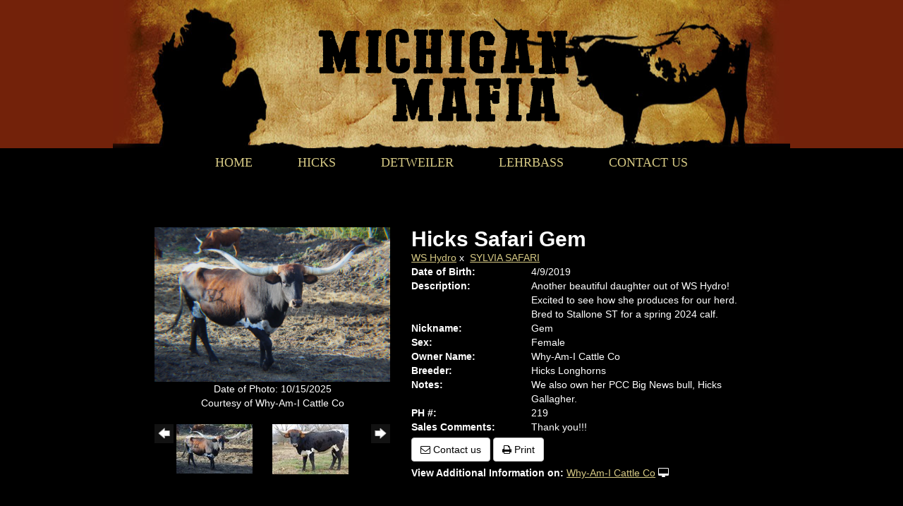

--- FILE ---
content_type: text/html; charset=utf-8
request_url: http://www.michiganmafialonghorns.com/Default.aspx?AnimalID=99351&Name=HicksSafariGem
body_size: 91935
content:

<!DOCTYPE html>
<html>
<head id="Head1"><title>
	Hicks Safari Gem 
</title><meta name="Keywords" /><meta name="Description" /><meta name="copyright" content="2026&amp;nbsp;Michigan Mafia" /><meta name="msvalidate.01" content="10AEC6DFD0F450EFBED6288FCA9D0301" /><style id="StylePlaceholder" type="text/css">
        </style><link href="/css/bootstrap.min.css" rel="stylesheet" /><link href="/font-awesome-4.7.0/css/font-awesome.min.css" rel="stylesheet" /><link rel="stylesheet" type="text/css" href="/javascript/magnific-popup/magnific-popup.css?v=1172017" />
    <script src="/javascript/HH_JScript.js" type="text/javascript"></script>
    <script src="/javascript/jquery-1.12.4.min.js" type="text/javascript"></script>
    <script src="/javascript/bootstrap.min.js" type="text/javascript"></script>    
    <script type="text/javascript" src='https://www.google.com/recaptcha/api.js'></script>

<script language="javascript" src="/javascript/animaldetailcarousel.js" ></script><meta property="og:image" content="http://www.michiganmafialonghorns.com/Photos/IMG02550.jpeg" /><link rel="image_src" href="http://www.michiganmafialonghorns.com/Photos/IMG02550.jpeg" /><link rel="image_src" href="http://www.michiganmafialonghorns.com/Photos/01081.JPG" /><link rel="image_src" href="http://www.michiganmafialonghorns.com/Photos/01181.JPG" /><link rel="image_src" href="http://www.michiganmafialonghorns.com/Photos/01964.JPG" /><link rel="image_src" href="http://www.michiganmafialonghorns.com/Photos/03934.JPG" /><link rel="image_src" href="http://www.michiganmafialonghorns.com/Photos/06323.JPG" /><link rel="image_src" href="http://www.michiganmafialonghorns.com/Photos/06520.JPG" /><link rel="image_src" href="http://www.michiganmafialonghorns.com/Photos/06914.JPG" /><link rel="image_src" href="http://www.michiganmafialonghorns.com/Photos/20221208125011.jpg" /><link rel="image_src" href="http://www.michiganmafialonghorns.com/Photos/DSCN3994.JPG" /><link rel="image_src" href="http://www.michiganmafialonghorns.com/Photos/PXL20230810004248363.jpg" /><link rel="image_src" href="http://www.michiganmafialonghorns.com/Photos/PXL20231023185728922.jpg" /><link href="/Telerik.Web.UI.WebResource.axd?d=PMrIT5dOWaVYIcpFWUE4nM7uSL-evdKDcWDBRtdMmWKyhC_VmyOTM6RcCfxBLja5ORp1ecehI88FlTttEUegrlZIUmsWvMusFOwptMuEJWs-d42_Nk8v9Ha7DSp4chO10&amp;t=638840874637275692&amp;compress=1&amp;_TSM_CombinedScripts_=%3b%3bTelerik.Web.UI%2c+Version%3d2025.1.416.462%2c+Culture%3dneutral%2c+PublicKeyToken%3d121fae78165ba3d4%3aen-US%3aced1f735-5c2a-4218-bd68-1813924fe936%3aed2942d4%3a1e75e40c%3a9e1572d6%3bTelerik.Web.UI.Skins%2c+Version%3d2025.1.416.462%2c+Culture%3dneutral%2c+PublicKeyToken%3d121fae78165ba3d4%3aen-US%3aed16527b-31a8-4623-a686-9663f4c1871e%3aa7a9ab12" type="text/css" rel="stylesheet" /><link id="phNonResponsiveWebsiteCSS" rel="stylesheet" type="text/css" href="css/non-responsive.css?638929942655141853" /><link id="hostdefault" rel="stylesheet" type="text/css" href="/Sites/0/default.css?637479354207077143" /><link id="skindefault" rel="stylesheet" type="text/css" href="/Sites/298/Skins/skin.css?637523639159207578" /><link rel="icon" href="/sites/298/favicon.ico" /><link rel="apple-touch-icon" href="/sites/298/favicon.ico" /><link rel="icon" href="/sites/298/favicon.ico" /></head>
<body id="Body">
    <noscript>
        Your browser does not have javascript/scripting enabled. To proceed, you must enable
        javascript/scripting.
    </noscript>
    <form name="form1" method="post" action="http://www.michiganmafialonghorns.com/Default.aspx?AnimalID=99351&amp;Name=HicksSafariGem" id="form1" enctype="multipart/form-data" style="height: 100%;">
<div>
<input type="hidden" name="ScriptManager1_TSM" id="ScriptManager1_TSM" value="" />
<input type="hidden" name="StyleSheetManager1_TSSM" id="StyleSheetManager1_TSSM" value="" />
<input type="hidden" name="__EVENTTARGET" id="__EVENTTARGET" value="" />
<input type="hidden" name="__EVENTARGUMENT" id="__EVENTARGUMENT" value="" />
<input type="hidden" name="__LASTFOCUS" id="__LASTFOCUS" value="" />
<input type="hidden" name="__VIEWSTATE" id="__VIEWSTATE" value="Fpx6iH6p3c1VnX36o3AFm3RYcBbOyJhVVebqDn04v6WNT0nxXEtWr6UI6ZB8izSg+cdjE0YKlJxIQeZ6eDOOi5OlW6YH8nyKKSWiFJBe8q/rWM1v0A6bj39kWTC/Q1V/oIJyyuC6L6w/Lx4xSRGm86Wb2n1PgwsXAxaZMrPZGqZo7jrGmd/ObVbWlflXseCaWh7y10DI8kt6hawMshn3TEBefpo9EDm1YJx3qgARtX0BVScqiAcjY1MgeKrppMtmirHCde71/gniRkEFTAlCzZFDUHMCqXBZ98U978vbH+KSOzMDOjCkbv7A+qWOKOK8ym2ZD0qbT4b2aJvK2vjyRaqnVIuBWEH11opOkkZBsWRW4FgaERbRDRBTZWaAw8sSYrpn3a0z6NXCDMD7obGvZTC5E/70vzgUgq1vLf5NFbP8rO9wz7FQulM+rOF+Sx6z485HE69SDUSlUXLc0BBlDE4zbB1Cc2M7tPEnRMyFetp7WJBAZM7Yn97Qx2qoYomFY0U9kj+CqCKNYEglCR4kXgxdYqt+cy2Ch5t+I8cNHBHHlSwoLmJqHCfc6UhfSQgyFff92c+B+5YDo5RIGdBK/JerHm7qLXhpOLKC+xRvCR95zZiUJly+1MyNyDEu92Ua0eAOVX/NN8MLRTgxHlp+3o84L8ZR2242cT5vOMyVRhFvlfuxRHByXvYGE7bmA39tlvFKn6pSILLDtJrdkK7mDuuN1+FmrMChzplTD4ltVCfikbRH2x/[base64]/u8/Zms8js9EU7JXcW6KuClTcU3SeHnm5lsQzbkSY2sDSMqseanttnxiWYRh+oPjl2uWYfBrbAPZNb6ap1q4rI+QMXW7HvwAufqv/0/[base64]//p7t63JYlYcfpy7HkQXbsCt7QD3U7EeVhGPOYOaXnebexghZauCI9mPGl9r+LV3iSlYxI23fCUjbdEj7SQnj1OOmm4wCN6tT3+WoRkTAzYsWMChD5gri6UIwkGf5mDxuoqsz/diDbdAjpevBz3kzStmCE5Tha78xHyqdsk8VHtrJzt+wYdkjbbCIX5mv1WzXDs5Ve6TMpkO+Uzj0gfOPAdXKh9E0L/b3d/RwRJko1bpXCS3motrmywWXfWv1j/3tXGK5UZF8sbLhIt7XJSutLUTGaglfrCkQx3n8SDHlx/ripBIW8dpAcquiAhQpzPOM1wsfTc1dg9vjtfRIqT+baqtt8QImAEX+BfPwAFAsrf63ei4Z5zlGqd1qD8o4Ry+ezp8yfBtE/Ww41A+6aHvvKhbfgsbsULjnMAkNjC3egB+ELH1FPqz1UCkVWSMS6fOutTbTywN8teAzuDI/LpkgWrLWXFIdGT90KnbfxC22Q3YFLFt66RtN1C5zWvbhIpsP/te+a6yOI6T9kq+OIbDztv7RaFMATmWfF9oBzxmADwSbSCdbvLm/u2Kqij/3oMYbrPn8DQqaAxVlB8yWIolH+qFgjLVQDFcAN2UUUWjRfwU0T7dbfwiIP9vkps4ALB7QNdvuV9iAnyfWJrSMCQL/qITik1KgBmAl9yIiFfPp2e9qlL1/jjeZUwIT0vD4Dr9HJLOvTkekA6QBU0Ls1uxrzmTVs6MlT0/usPjIgpC5TQ7uacWF8geqQzbzKAidYuAGOB/JRrcHam9tG4kC/uyOaYKStpFe057de1yUeKmuQxJEK/4pe7IjYaPaxSq6Cm1aSp+bRi7I7/D8zzHqCvdQ7v6Ht3t1IwLyl7jcO8jjeEurlURHtLhlu9XiPGXdhtLP6XA0E4Yvz6S2bLpitZaVfhKvX3ynpZUs42SD3VgrDhTbiJK6Ix06bLE1gm78afw4/wcKdoN0pP5QAEjogG/o8SO24rT/kUOWwJPeLTHFQ2K/Bowq2Bhqe4/hkuABd/Rso9yGEVAJkiiLFW6afVc78ihfyvcFNIMnmaMPm9Va8jTPcB5UVIFebgc9kofruHJBZXPBFfitrVOrz5A625rI8e6DFnxv5Xywl/rNID3BGESPAuwsmLWFS5ho8KaMvQY5aEZo54wSFL4bcF+87exQPlya/CRt2YaAb85+0DnNS01refclv8JrWvtix4GxjdqR8wYwol5PnD/CNQETjByYU7LOx8BilCVH9fD8bDaCvxkDqMsdy+epm0w4uyeuQW5HQ0Rdpxk0XXsLFd1Q/rATzr8WjpbZnviYK+Pxv741wVfF5W+aj3xbTJkSDcGPs8VkCQUkn0jLKagrPdha4n9hi10JP2bj5qYXNNZc+WXGM/nnQ4d0Epur4zFQhzd3dInEtaOMqUBiqVYvZQYTOJ7MNPAi05UF8GGD5PipVSgrtgigklVT5RXlbMNriIwdiuEdKwL41oaVWlfI5CZSXSMmMf2GubKNNH/aP8sKXMcGF9iBeQrpcBlYOoS2P5qVWewbuczDysTP6WpFlt+mPrSVjd2n42ev9sapUsH2ofoXuTXpJ4o1ShwwacbEc7UotHOXrEM3DLuyhyuv057aENnxj/tHV6rSaWrJucIMDaYnW+hPIGc8lreD5jRfSdAP6cbP2RAPrOdSd47SzCp5hsKkfunoe9/hhcQZrLodNvrcUNFmUsa8RvUizPxnsv37zXzMeCK9i99rZCs+X3Qodk7NCCRWKdqwPi5SuIAqjG1IUGpLz1QWJpqVPR6uOxk2UWIfw7vftiOrqXJJ65Irn+W1xHSci1UMofFIJE/kZnfLcslDYoXC06nJha2rEW9xZn31JXNbVXmpPmB463P0M2CZPv+ryGKeecIJ4y2BDEBYhybqqLBJ6DDDrFLeA31gzRhSp81Yf16/[base64]/0WYG/tw7CcHBWF9HiADRYJ90EUoWCeD6SOXzL33bLrqxWappvm5ss3QfMW+rOfT875CxWEQo3NqWMeW3qpS0IlVpi2U8h0lUG8Zt/HouxxDQBIdm9Mbcfk7wPydnAHTAMSmgQcf2NpuxVakpEp5Lmvg5v1cal6J0pB3wxptusOMiE6BPLI5nKFgTJesau0e3jKxpdhty33UUCaGLHPBOHI7S0ZedVHpz+aGhjBYzLOwCLIPwQCMVc+MCxQ1Qq05aW/Ua4w++f/ip1oBxIQ9PkyHUWH/fUydd3Q1rRr44JcybvvJsasDiFvwJn+cMH/njn4uPXowWTlJHo4VlG8H9xyMiauksX6lrlf2OxRv/czEZyFoJZBh/ycO/HlyT9Vh8vRlRewRKFuWHqzuh3QFdC8Y0TixJvPTBV9CB7oIeiyShF7QdWA5jlk+NSt2oVKqfnDc6tonl9DKV17nrNQKQ6H/P2QOflUtkJcOLl+H3R2JIMxioO3aDUbjzRMr3M+oIWIZnVGmZpTDcdPcSjQaKqS4OOHCZ0dLG0jC2SIweg7kHqcsaY0Qej2swJh3dFN7qz1Smwje1+e/ZBTm1Bd4pkIMZ28QdgYADRWSwy9JWEOc3Dj0r9zG5Zw78AZA12apa6EnagQtDne4Rxf2DHTUBbSTEPazFdXWHqNGmFzZysuAi91VnjSQGlAIT+ZpD6UQ+ir9ZZBjIwniyMmlZZr1vIkhxZuuaHtDdreAwOHj+m2Ob2w5/B6mTA2A+am6zwQGk2AxwO+TaVBSluF2bMWVXyV7RVZB5sku+WSSdCMrmgI40e05+TF4+p3LbuqvrapugeWr+HCMaKX7QZQdrZqVMAab2zb8Pb3YvE0jxCt/XciUM6enq0PQx0VG5tKHHbbkPg0KI7QDX02n7AtZQA6yYszAmp37BUDsPFrPVLovl8BvvD5Hxbn4UivMQrMHm2iqnC5D404DRh8FeYQK0E+WxBBJrT+8dbTpEyrE7S/VJwO6ei4DlZbbItUJ3It0wklyLlK2mzzpSG+OryF6hXtBYCf+wMm6x+Rz+EJBz6YvAuONjICL+Z3Rfy5nTcDK16OxnmtWMpybXwV1lsNQRDy4jw/vnh281gr2YCDT07KJnGhs+24jJy0Jq78MReAbP+Ec/TMXTcN1wDhrDe8KiLiHbfv/aWFAzDofgnpyJ2ci+Ru8aeKqPHmsHbouRSIWDjnYP+63ijS6IO83HnKs5/u5TxOBcbb+M+PJez1ryHP9aXgJwdv8olfbutr1I1zxi9vw0PjlCXXUN30IxejPso/XEIdcBHoYwVChKsV6hzhm0gWfOJlcIHMIGuT4GB/wXDq+HDaIkd6sVHSXR6EYAzS3Nzkp9ttOxhYIvCGElHTVgTd2XpbFhY4Fsjhr5DxYDachgsQ76L32qhvVBPFfulUWJqz2a2yo15s/Aaod+EnbEChCzJcXaJzmacSqy5fXDZNlxQzhqx9YotOjL64kQV4I4Lw2vxdn642t4qfK1pWwsiWz/xHeqtkfVfSU0mnrE+aidMeqv8csPKNqVkMsol1OA8Ddo8sJtznxorawzBhVHS/axV/+jXct/[base64]/[base64]/Og1QJQ/M+3JbIIt49jr0EfyplzA5QmOcNEtBWMhK6xbbrPwz7UXqZw7XeirjFkwNRXpT9rFBcKuSAN9IQi7WnHkQTrHmN+ecBMRKRZhGh9JHNcGl7OYIqp0RDjrjn69+KSiHBVt21bSTeKL0lb4W2Vb2M8SxQXU99W6/d6ePAtBh0hj836hRVhGr4Q1s5YZ1xj/RFVlrQMlxIOLhrIGVl3QY4njAxxcrffzWAaZyceyvusAfexujdaMGck3gOJ3qZV8c2nNENqSVdog/l3Ep320htb5QX2IuIoTk1yFyHkIwB8m7SV1BjsntJ+3e0uBKMbyGS+s2/fWEGNC88EKXXEGpnJbI0mOWFLlGL/xioY+fVYUQZr4sTvQlvzukKkKbYKAGsCzFCYlZkpKjtolZse8Pj/[base64]/Y9AYCoNd08tiG1L8MUsxsm55oZQbUcxhoXXr5mAv6XfBQR/R+F4PuI+RanYeGhYFAAhOSKKOIgCaBiIxZRhhTxllIeAdysx/oQYgLAjPeiDabkbPi1iHGbckm4x6hH3JWCGCg1ota2gyA1P00tYmxJ5kaP/uMuZzjo/AbYzH9yRhYkTlCxvSPGC+kuHtX5ZXmDNoTuQyk/ILL1um/omvw9CPjfmRKUEYNroIA5/foazKyn8G8GEb0wcxz3056RZYDVlJb0zsYgfvNWD3nvY5fcjdosLTKQ+SG3Kqu3Pzobb4Xd3FmJJUvkOI8rTb6FtJfkk4dlCGHL0GcqBxPrYaz2ABYBNY3mXpLFi+643Ro2hfqaFzL0n+/4dNTKnDkYuHAAbsTZRzbczODAP7Mwn/bv11LKKl7xsdJy+kUdrmQjXtMN0keywVnOLN293v9B+ZT30fjnnXyQKRHJ0Jfh7lV5iakdcgzSsSZFmNth/WCV4Dzwf2KrndmHlOSwEEsh03Ud/PI9UQfqEbj6XXIXg7yeONPxThFWgtcAf7Uj8Q4nh7sWoLiIDDCNR0hwsngd4md0bAEis6NzGreZ27u8HynVBK9vV8nrSrbFov+YRv4TX2YUhKH76Stp1HX5uiFXxPymojCPpT6fedbFkKYd+55RHtlqWid440uEDOYvDOrEWm1tmt4MoWu4usSz0uSSVA/5nBuB+mRrtoQROQuN4fQyN4xOXGMmBuEUdrD5Tl1l1LmJCDoQQWWNKdrc12QH7cLs88XukxzIVSaeU+NsA6ggrq6M+Ap9FqZ7UN3CYgMmbNmw/Gu2VLbY8MeNstrptsoT5FHtZwuR4RL+3OZr/mCbYw1DGJ9SKt9nlfMaTzH2o3UZIqYcSW1fJWRu+ztk1dkpgMYrvYk+07ZFQEs5mtqTjx0sdkMhmsNqXA10lltTlcwTs6RUZE4esoHNFG8kGC0e8yeKeg/pSisADXacUfSCdZxi5mHAW82tnBX00cI5bDhDxLTmvmGn9FL60xeZ7ytumShQrWqlZWAZyfRebjSKSLA0ViO9Z8ruWzutMMd+kZCXUNMyeUvljHx6a5UUBwPEsMLlOrF7uN5inER4wFtrpgCHlcxP59icn9c1H44+8gE2/0vCzRu+pLQ2HBS5/YjlP2zOiVLCtJrro7GhsuG7YoyntAX8+fC2oRevL+Znz+BGba1oLKKnyI/F/r/dYxeH/+Co++XZ3Y6KldKRZddedz0WoXQe3kjuT1cwg2JV0qvhG01cnfNU/KOkPmIexlBBMgTg0CSSvpfC+XUn5TUm1E2/xWW2gD5CiMV6D3vtCTyDr1Ors9tU4wNUhP0WxBdnWVXdV+34p+WWMu5upQZVS5zejgS6Ivsyq5HUNJXSCZ3c0X/MzrOLRuWjUQS4UdzSvSHKdfqGklPN0d9GCEuptAts6pHw7aanKXm7L6/jDpwO032nxR7VtDfJFEv5UXqrBiaHz9F8rJ602ZU9XuERbcq532SzOfW3b9sdh/BIBvJcJtyikvf7Y1G0ug9LdzewRCwGqjIJRSdWgHjgdchoqaU89x4zlsw+ypTc3QBKlNE8QfEaVLcQjE3QHfgBYIDYglsuJH1b1ywjIGazzewgms/CzTebmnW6oPqYkS0WSxTAyoAiQAEFFFZhiSdhngNcsBCXJy/BsMHw0JDaERwSBpAe61PpTsNtClxnEtrxR//L9l6dx0GMImsGeVf4PEasUVxVdgJa7klpiGiueiBXXta0xYfo/HzPTzrwJur8b63NdvPeDV7Br535pIWol3rgJsjrlzsF68AUvzl/ILbw+UxpF7eZvPB3w3DbVTYScs+TsLTaORen3adonHz7liMY9rzZYLscr2l99Nt1/ECMBs+6vj5xzwrrMWgzD8x4moiyYeySBbxbnLqs5XQUU6OmZq4hQ8a/rdC8hj9BtH2HJ6qmtg0tcewwfK7egLEDcOwGZ5HtHHzCiQwxupgTEZp83J4u3VtFC7SHHiG9Xoo/AKf3r4IvsQ3e53R67zqOWK35f2OYw/YwiuLyC6kAyNfmF7DKzi03kpGSXl0bsV0FhDnIFotstKKl9JXjpPSmZx9obbNtK24SZzo/0E+0Wp5ArpJvnVPFBVhRLZdb2zkT8aFBD75q47NRCcn943JnwPMSxfW9QkoWQknR1XQ5SyTwdwqlozuGFX6X7S+dAK3BQ6Js/TxGcC87zny29qmvjEIyARyNAiE2HRzrXbot6b+QVNb9DhQMQI+twmAovnjEujVJix8rVnA/Q+LBccrrR16utp54PBnU7G+u+thdcZ78xUHYVtqAh6IP8UMl/OyGn+8qq45JHxUfOrhnWRfrBBgPxGRBuBrrBykHWEMCzS4fDXdM7s+1tzBFjGY/sJWE+SV33vHVkJQJS+bHMkEUR6eKLhxHQjlx6yFuNk0T2L/CMYskGsZkc1XzKxTALB0c2mfYA4RwVfSxRdbc/xtk1PZ8UmWvZ8wFtJTxOAHnh9aCHoy2c1G4EfP9ZlmDUF9AbUUkwLDVTyPyNoY6+zrJx7yIHp+PQfKBOhKrdFyDzg18JyedwJZYWYn8ZehcmHSizPTr3KudgCpjAREb1Wy9cXOvnisdoVsB8Fzj6FRshU2p4smG+Tf05Aj19gnhKL6FVJa7Ss4UPOoe/ZP6icj3Bi4mK36zahJKS/8dcJ2qsrz/wV9TuLey4E2BdwNtRXhih1fkM9wmcaPYt2QWJZEKYNyUfvwMZRYfB3N4hBJPzPRoPPc+tBBBqUJ3UZV5sHy0okhxXOMHVUlYHqdGwueVzf7bG1Tb8rgAPV+eZg2BZhHxjvIwM+1173ZBDC2nHGQu9ORzi0rt4ABnWjoHYWLq88C8M83AAla++DE8WUiD5O/gD5xZJThi0Ze60+PCMJlfHxGekTnVQMuvQmBHi9FMgn2u1Lh20tE+e8fDVOF8R5Hn+7FCtDVRQSO/Dw0yrLSb0/I/5se4TAEIOaFRsVEanZbBxsT2nj4O5/Uq+orSBS/CXEEeP+8tm7iUWvdQ07ClKhXabv0hxDcV3+TGD6S7U3LNVDiMcYgjZVoRl/[base64]/pr4VxCo1KO1/[base64]/Vz0Kqxz+l+4ekcDeUjg9amSWTPCEXarWx9R210BZmMUYpDyvTif8ho1RZVwn7Wt1/0n9k7cwGM+pr00aP+XQk1p5Vf3hm5oqJTp7T1IYrwD4+oFZ0I0pjpY47qmhnpktvK+6Jt+HG8rgLpAV4jmHFcaUuKal7JydtMP6k1V2haf/TRgaFzsrADDNPLx0rmDcw8znLIvtcN6GK0ZntPVznMHbUnisSc6cEQJ5jILQyMeIqG61koLNwLHC+h85yIuGqbgXaTff6LrsBWf+8NnNT+1w+Xh74M0cPj2ue+raJEAUW9vpOsuYzip/Q4ar8VzUhg/wflqSEDVA7QNceboT4u4JJR8PJR6cS9Kzp9CQmKB5MMTJDThvoSvXLjZ27ob6g6kFrHthUVXMyYIfFn3yby0L1I9hgfzlpFTM0FprD8emRXDDI2ZgpRq6CBItlUCX+jf1CCOr+hQMAdsjNSu5sbydLBUYoZVT4OFJjiYfGgNOS3zWpTlus5f/QrPf5f2ZuuRnOM2NB6bNAs9VK+6m8o2ld0yVJbhSQlBDoFVuBv6IJSQYhREBU8qXHGQw3qYqurjrvZtFeB3gcMYJ41t24mr8hqSncGL8xEEXENIkYaIb4HA3XBODVWA1iZMjFLpffKuZYnWtxzebeJrhJt4Nft//XlDAU+XLI/Tx5aKOei/h64lghgoJ90MUmq59txyp1nDduaFZQ28RoA61FDeZ4LCjVTjy24jwnzOOLEG87POOh8yeyvolCqI3xWgyYFvUtblX+bFkdniuzerN3MH6uDNLN4NAVHLpbnvTCmV5mKoNoWzzeWFPNIEY4qMT/jQ+OUJ+alOaHFd/8lge84e6E9KLG8YzPNhkkI58PwbepA8MN6hSVZgd4kI8Ub8RkN5lUALbeeqq8pKTwftMJYXzM2ShOt3DH2QyfJCEWKCwqPCbM6YMQADpeaJ90bvfdE77GR+I1p7pS+2b/bDJp97viP30sw8RiiHsqjydZA4kgny6qgC+otkAbgkbs17GGs/3GvKXypOvcN4NRt8ncvbhE788w+l180O0hkTrBnAPnvoVli3yckNr1N/kNWQu10fchMp72d6+tiju+j7K6/buc2YEipyaG7g1a3hEs42gEQ+K2PRjjls8pVI/ucZZenINrD4kljkfqGfKPOtwWfBcXDebOu++ddvLPphZEMGM3yjtOF/LRj0zqVPboP9Etbokjs5j9M4DCzy28q9wENb6RVOWhtKFiqVZHpn59PyIVP05h9NVU5e1gfzeHkrmlUwbq909r3xUxOEZJBu4aE/0BKRTvmviXQPbztIiR+gW5Nn7r+9pINsf38ZNhfhQybBnswg+cwMOZUkjfdWu/onPjNy6cQG5PqtY0igS47fiK7m5t6wce6E5BnUMv+JomISi06lZiHqc7p+RJtReDsl83pKeiRDpqYe0ZVwWpcN3I+o+6O83uMOk/hLbt/n0sIR0EIu64rTqkkDIaqi5eooCSv0MYrNdFNpzopM8U6+/EkCUiRPHYcFMiNl2Cj91qmcWVvv0jXxKszmrloP2IK/lZnLrHKeHSVO7CSRQcbE4yrbEwkmkRm3qLnmrx8BaJIM1B6450vZqq6J3+n9UySUnv3GsP+HFTEs5IxJmkmYp5ME7cbdVPb9PziU/kX9yboaoVkBAnmqAimbGcMdZkJHgx9BIq6kZYmfITlFl0ou4/FXJBmONJIHBqDJNO5Hqq3nND6IOXXIyYeZwTNh+BpchjCSeMZ5Za0GHNSA9gG/wkznakIgLk5C3IbJRnVfIJO+WQ4ep/gejHY/owpeYWd6l7nlWPK649XCut3I1hcqUXnqB8VizkAo90BEoTG5DJYKdZ1G+2fGWFuNdj1hWCFl3isecfBrvc0R9cF80sLu32F62toKM62EQkwQgFFILxM5IlxXp/1nupwjrHbidpCBC0F91BnvLKwym0Oz9YClaDx9NKNr0nmJKSdLm1nTl2MKzQzpqAcGsVJDKEXKv9uuvHiFAA5htoLl7gTbGaurXN41Ow9uDsD45qeLk+dVpYJQ6A9LjrSYqM0ShEmV3vLJ5mb2zaLMvFmM0dfwSr1VtSqINtwynMDjyEn5s72O42M74EMXCp/7gxCVodEjCssGh8XO1fb5g1IEr+K7NN+o8YtP51L0x6jn69zxkOoyNZyWcVRrI3rGX8rMrUUu7WV7nj2p+sOK4sGRE2uMYn8ubG8BbuBu74hvIHUvM4FrtfjFXhf3oAaLXZOuMqLsfgU9MdDu+KE+f8yTOLhfw/YqZi7lgAOHrUeqIAyAofzLcwtIOeismYonPV2aEyC3Z2rcoVEtGCluZZhDM66dii+7HZ8HSSfEriU2qGbL1EOPxO/iwJc5Ncgj0IjdKFTyr75OObjx5II88pDM3F5pXs3MLT792tCnWZVFxXjd4TywdkZvGIkEDEJ0q9Ofa3uozWFnNcD9k0zoy6bC8KSQqoGg4/SAOlAQ3+tZNNjXHvu5Gx+tb0x/36LdwO5gxLQ0qbLf9JNKeuP6gA1W7+UUcAW+fmwpbRnEgSRQY73tG4URTcO7VbfHUDP3Elf3XPruzkgEwUpebP0KfETog7WNAVB1SiVg9sOQlXx3hkYCOaRoz3rwz/VbVTa5M7nzMhpo9bSmg/JO3gO59R7jX3MsDvh0z+KJvAEYwIewlyr5U2FIAYVWPUcZC/M/JVFyg5LKm/8K4p89qoV3w5zFyBZO+8rBinddkFQB3jps1g7WWj8BGpeQ=" />
</div>

<script type="text/javascript">
//<![CDATA[
var theForm = document.forms['form1'];
if (!theForm) {
    theForm = document.form1;
}
function __doPostBack(eventTarget, eventArgument) {
    if (!theForm.onsubmit || (theForm.onsubmit() != false)) {
        theForm.__EVENTTARGET.value = eventTarget;
        theForm.__EVENTARGUMENT.value = eventArgument;
        theForm.submit();
    }
}
//]]>
</script>


<script src="/WebResource.axd?d=pynGkmcFUV13He1Qd6_TZNZr42xUqmA1cu5uT6JWy71MV02kNwuLGL617JfsWitqyEH-aZNltMZEefcYkF3E3w2&amp;t=638901356248157332" type="text/javascript"></script>


<script src="/Telerik.Web.UI.WebResource.axd?_TSM_HiddenField_=ScriptManager1_TSM&amp;compress=1&amp;_TSM_CombinedScripts_=%3b%3bAjaxControlToolkit%2c+Version%3d4.1.50401.0%2c+Culture%3dneutral%2c+PublicKeyToken%3d28f01b0e84b6d53e%3aen-US%3a5da0a7c3-4bf6-4d4c-b5d5-f0137ca3a302%3aea597d4b%3ab25378d2%3bTelerik.Web.UI%2c+Version%3d2025.1.416.462%2c+Culture%3dneutral%2c+PublicKeyToken%3d121fae78165ba3d4%3aen-US%3aced1f735-5c2a-4218-bd68-1813924fe936%3a16e4e7cd%3a33715776%3af7645509%3a24ee1bba%3ae330518b%3a2003d0b8%3ac128760b%3a1e771326%3a88144a7a%3ac8618e41%3a1a73651d%3a333f8d94%3a58366029" type="text/javascript"></script>
<div>

	<input type="hidden" name="__VIEWSTATEGENERATOR" id="__VIEWSTATEGENERATOR" value="CA0B0334" />
	<input type="hidden" name="__EVENTVALIDATION" id="__EVENTVALIDATION" value="h3UHlq2nLM8tXj1OD0kOzevD33SzM+xctztfPg2ItsWVmWPw5jjOCwuFPUp2GistfhlZNz2WRPSQi0hprg62cih+5Ux18nw0dONghPmqSWCbQspGpAaG3q9MGm77FHHNvLWDAxtz8QG672q6Nx/S/e1tsjbyMn12Z9OIvhDEhP7aNLsYFOProDJYwe22TP0bmfkAkW/6667uxBA98WUkCohajwfFr59+gOEKiu9cOfCjcgZowYin/zl1D8L3rhiMzpGNpd81Rt+OJ0Qw1i+N+m+VmURstUX3Oq8EnZ4EH/earWo6HLJg+spPiGM/Z6+bDNsrwayzFMz0vMFMnle2IQ==" />
</div>
        <script type="text/javascript">
//<![CDATA[
Sys.WebForms.PageRequestManager._initialize('ScriptManager1', 'form1', ['tamsweb$pagemodule_AnimalDetail$UpdatePanel5','','tamsweb$pagemodule_AnimalDetail$ImageCarousel','','tamsweb$pagemodule_AnimalDetail$uptPnlProgeny',''], [], [], 90, '');
//]]>
</script>

        
        <div>
            
<div class="headerBg">
    <div class="container">
        <div class="pageHeader adminHide">
            <a id="A1" title="Home" href="/">
                <img src="/Sites/298/skins/images/mmLogo.png" alt="Michigan Mafia" style="border: none;" /></a>
        </div>
    </div>
</div>
<div class="container">
    <div class="pageNavigation adminHide">
        <table cellpadding="0" cellspacing="0" align="center">
            <tr>
                <td align="center">
                    <div tabindex="0" id="amsweb_Menu_RadMenu1" class="RadMenu RadMenu_Default rmSized" style="height:37px;">
	<!-- 2025.1.416.462 --><ul class="rmRootGroup rmHorizontal">
		<li class="rmItem rmFirst"><a title="Home" class="rmLink rmRootLink" href="/Default.aspx?action=home"><span class="rmText">Home</span></a></li><li class="rmItem "><a title="Hicks" class="rmLink rmRootLink" href="/Hicks"><span class="rmText">Hicks</span></a><div class="rmSlide">
			<ul class="rmVertical rmGroup rmLevel1">
				<li class="rmItem rmFirst"><a title="Bulls" class="rmLink" href="/Bulls"><span class="rmText">Bulls</span></a></li><li class="rmItem "><a title="Reference Bulls" class="rmLink" href="/Reference-Bulls"><span class="rmText">Reference Bulls</span></a></li><li class="rmItem "><a title="Cows" class="rmLink" href="/HicksCows"><span class="rmText">Cows</span></a></li><li class="rmItem "><a title="Butler" class="rmLink" href="/Butlers"><span class="rmText">Butler</span></a></li><li class="rmItem "><a title="Heifers" class="rmLink" href="/HicksHeifers"><span class="rmText">Heifers</span></a></li><li class="rmItem "><a title="Calves" class="rmLink" href="/HicksCalves"><span class="rmText">Calves</span></a></li><li class="rmItem "><a title="For Sale" class="rmLink" href="/HicksForSale"><span class="rmText">For Sale</span></a></li><li class="rmItem "><a title="SOLD" class="rmLink" href="/Longhorns-SOLD"><span class="rmText">SOLD</span></a></li><li class="rmItem "><a title="New Breeder Packet " class="rmLink" href="/New-Breeder-Packet"><span class="rmText">New Breeder Packet </span></a></li><li class="rmItem rmLast"><a title="4 For Freedom Sale" class="rmLink" href="/4-for-freedom-sale"><span class="rmText">4 For Freedom Sale</span></a></li>
			</ul>
		</div></li><li class="rmItem "><a title="Detweiler" class="rmLink rmRootLink" href="/Detweiler"><span class="rmText">Detweiler</span></a><div class="rmSlide">
			<ul class="rmVertical rmGroup rmLevel1">
				<li class="rmItem rmFirst"><a title="Bulls" class="rmLink" href="/DetweilerBulls"><span class="rmText">Bulls</span></a></li><li class="rmItem "><a title="Cows" class="rmLink" href="/DetweilerCows"><span class="rmText">Cows</span></a></li><li class="rmItem "><a title="Heifers" class="rmLink" href="/DetweilerHeifers"><span class="rmText">Heifers</span></a></li><li class="rmItem "><a title="Calves" class="rmLink" href="/DetweilerCalves"><span class="rmText">Calves</span></a></li><li class="rmItem rmLast"><a title="For Sale" class="rmLink" href="/DetweilerForSale"><span class="rmText">For Sale</span></a></li>
			</ul>
		</div></li><li class="rmItem "><a title="Lehrbass" class="rmLink rmRootLink" href="/Lehrbass"><span class="rmText">Lehrbass</span></a><div class="rmSlide">
			<ul class="rmVertical rmGroup rmLevel1">
				<li class="rmItem rmFirst"><a title="Bulls" class="rmLink" href="/Lehrbass-Bulls"><span class="rmText">Bulls</span></a></li><li class="rmItem "><a title="Cows" class="rmLink" href="/Lehrbass-Cows"><span class="rmText">Cows</span></a></li><li class="rmItem "><a title="Heifers" class="rmLink" href="/Lehrbass-Heifers"><span class="rmText">Heifers</span></a></li><li class="rmItem "><a title="Calves" class="rmLink" href="/Lehrbass-Calves"><span class="rmText">Calves</span></a></li><li class="rmItem rmLast"><a title="For Sale" class="rmLink" href="/Lehrbass-For-Sale"><span class="rmText">For Sale</span></a></li>
			</ul>
		</div></li><li class="rmItem rmLast"><a title="Contact Us" class="rmLink rmRootLink" href="/Default.aspx?id=60950&amp;Title=ContactUs"><span class="rmText">Contact Us</span></a></li>
	</ul><input id="amsweb_Menu_RadMenu1_ClientState" name="amsweb_Menu_RadMenu1_ClientState" type="hidden" />
</div>
    

                </td>
            </tr>
        </table>
    </div>
    <div class="pageContentArea">
        <div class="contentContentArea">
            <div class="content">
                <div id="amsweb_contentpane">
                <div id="amsweb_PageModulePanelOuterpagemodule_AnimalDetail" class="PageModulePanelOuter">
	<div id="amsweb_PageModulePanelpagemodule_AnimalDetail" class="PageModulePanel">
		

<style type="text/css">
    .Content_Wrapper, .Boxes_Wrapper {
        overflow: hidden;
        position: relative; /* set width ! */
    }

    .Content, .Boxes_Content {
        position: absolute;
        top: 0;
        left: 0;
    }

    .Boxes {
        width: 400px;
        height: 100px;
    }

    .Boxes_Wrapper {
        width: 400px;
        height: 116px;
        top: 0px;
        left: 5px;
        white-space: nowrap;
    }

        .Boxes_Wrapper img {
            display: inline;
        }

    .BoxesSlider {
        width: 400px;
        margin: 4px 0 0px;
    }

        .BoxesSlider .radslider {
            margin: 0 auto;
        }

    .infiniteCarousel {
        position: relative;
        height: 120px;
        text-align: center;
        overflow: hidden;
    }

        .infiniteCarousel .wrapper {
            width: 272px;
            overflow: auto;
            min-height: 11em;
            position: absolute;
            left: 0;
            right: 0;
            top: 0;
            height: 120px;
            margin: 0 auto;
        }

            .infiniteCarousel .wrapper ul {
                width: 9999px;
                list-style-image: none;
                list-style-position: outside;
                list-style-type: none;
                position: absolute;
                top: 0;
                margin: 0;
                padding: 0;
            }

        .infiniteCarousel ul li {
            display: block;
            float: left;
            width: 136px;
            height: 110px;
            padding-top: 10px;
            font-size: 11px;
            font-family: Arial;
            text-align: center;
            margin: 0 auto;
        }

            .infiniteCarousel ul li b {
                font-size: 11.5px;
                font-weight: 700;
                font-family: Arial;
                display: block;
                margin-top: 7px;
            }

            .infiniteCarousel ul li a, .infiniteCarousel ul li a:active, .infiniteCarousel ul li a:visited {
                text-decoration: none;
                border: hidden;
                border: 0;
                border: none;
            }

        .infiniteCarousel .forward {
            background-position: 0 0;
            right: 0;
            display: block;
            background: url(/Images/next.gif) no-repeat 0 0;
            text-indent: -9999px;
            position: absolute;
            top: 10px;
            cursor: pointer;
            height: 66px;
            width: 27px;
        }

        .infiniteCarousel .back {
            background-position: 0 -72px;
            left: 0;
            display: block;
            background: url(/Images/prev.gif) no-repeat 0 0;
            text-indent: -999px;
            position: absolute;
            top: 10px;
            cursor: pointer;
            height: 66px;
            width: 27px;
        }

        .infiniteCarousel .thumbnail {
            width: 108px;
        }

    a img {
        border: none;
    }

    .addthis_counter, .addthis_counter .addthis_button_expanded {
        color: #000 !important;
    }

    .animalMedical td.rgSorted {
        background-color: #fff !important;
    }

    .animalMedical th.rgSorted {
        border: 1px solid;
        border-color: #fff #dcf2fc #3c7fb1 #8bbdde;
        border-top-width: 0;
        background: 0 -2300px repeat-x #a6d9f4 url(/WebResource.axd?d=GGZuOoGk3rktUs6hQ4y52R0V5dTjV4oW5fpDU3d6XmNsF4laJnOh1Ck4RhYZH4bDenKzZ9KeDhaP4LrwlE8AS0AfYuBf-ccWkDQ6xbX1KVp4qZhB0Ly-EZl99rh3Hr2aa0To_bbdG6NXSXdqEXJ-u8QKBzQQXTYYTg_sgdFChZA1&t=636138644440371322);
    }
</style>
<script language="javascript" type="text/javascript">
    $(document).ready(function () {
        showCarousel();
    });

    function showCarousel() {
        $('.infiniteCarousel').infiniteCarousel();
        $(".infiniteCarousel").show();
    }

    var initialValue;
    var initialValue2;

    function HandleClientLoaded2(sender, eventArgs) {
        initialValue2 = sender.get_minimumValue();
        HandleClientValueChange2(sender, null);
    }

    function HandleClientValueChange2(sender, eventArgs) {
        var wrapperDiv = document.getElementById('boxes_wrapper');
        var contentDiv = document.getElementById('boxes_content');

        var oldValue = (eventArgs) ? eventArgs.get_oldValue() : sender.get_minimumValue();
        var change = sender.get_value() - oldValue;

        var contentDivWidth = contentDiv.scrollWidth - wrapperDiv.offsetWidth;
        var calculatedChangeStep = contentDivWidth / ((sender.get_maximumValue() - sender.get_minimumValue()) / sender.get_smallChange());

        initialValue2 = initialValue2 - change * calculatedChangeStep;

        if (sender.get_value() == sender.get_minimumValue()) {
            contentDiv.style.left = 0 + 'px';
            initialValue2 = sender.get_minimumValue();
        }
        else {
            contentDiv.style.left = initialValue2 + 'px';
        }
    }

    function loadLargeImage(filename, videoUrl,  date, comments, CourtesyOf) {
        var imgUrl = "/Photos/" + filename.replace("_thumb", "");

        // clear any video iframes
        $("#amsweb_pagemodule_AnimalDetail_divMainImageVideo").children().remove();

        // toggle visibility of video player and image viewer
        $("#amsweb_pagemodule_AnimalDetail_divMainImagePhoto").css("visibility", videoUrl ? "hidden" : "visible");
        $("#amsweb_pagemodule_AnimalDetail_divMainImageVideo").css("visibility", videoUrl ? "visible" : "hidden");

        // process image as normal
        $("#amsweb_pagemodule_AnimalDetail_divMainImagePhoto").css("height", "auto");
        $("#amsweb_pagemodule_AnimalDetail_imgAnimal")[0].style.height = "";
        $("#amsweb_pagemodule_AnimalDetail_imgAnimal")[0].src = imgUrl;
        var onclick = $("#amsweb_pagemodule_AnimalDetail_hypLargeImage")[0].getAttribute("onclick");

        if (typeof (onclick) != "function") {
            $("#amsweb_pagemodule_AnimalDetail_hypLargeImage")[0].setAttribute('onClick', 'window.open("' + imgUrl + '","window","toolbar=0,directories=0,location=0,status=1,menubar=0,resizeable=1,scrollbars=1,width=850,height=625")');
        } else {
            $("#amsweb_pagemodule_AnimalDetail_hypLargeImage")[0].onclick = function () { window.open('"' + imgUrl + '"', "window", "toolbar=0,directories=0,location=0,status=1,menubar=0,resizeable=1,scrollbars=1,width=850,height=625"); };
        }
        $("#amsweb_pagemodule_AnimalDetail_litImageDate")[0].innerHTML = "";
        if (date != "")
            $("#amsweb_pagemodule_AnimalDetail_litImageDate")[0].innerHTML = "Date of Photo: " + date.replace(" 12:00:00 AM", "");
        $("#amsweb_pagemodule_AnimalDetail_litImageDescription")[0].innerHTML = "";
        if (CourtesyOf != "")
            $("#amsweb_pagemodule_AnimalDetail_litImageDescription")[0].innerHTML = "Courtesy of " + CourtesyOf;

        $("#imageComments")[0].innerHTML = "";
        if (comments != "")
            $("#imageComments")[0].innerHTML = comments;

        // add video embed or hide it
        if (videoUrl) {
            // squish the image (since we're using visibility instead of display)
            $("#amsweb_pagemodule_AnimalDetail_divMainImagePhoto").css("height", "0");

            // build the embed element
            videoUrl = videoUrl.replace("&t=", "?start=");
            var embed = "<iframe style=\"width: 100%; height: 250px;\" src=\"https://www.youtube.com/embed/";
            embed += videoUrl;
            embed += "\" frameborder=\"0\" allow=\"accelerometer; autoplay; encrypted-media; gyroscope; picture-in-picture\" allowfullscreen></iframe>";

            // add the youtube embed iframe
            $("#amsweb_pagemodule_AnimalDetail_divMainImageVideo").append(embed);
        }
    }

</script>

<script src="javascript/jellekralt_responsiveTabs/js/jquery.responsiveTabs.js?v=2"></script>
<link type="text/css" rel="stylesheet" href="javascript/jellekralt_responsiveTabs/css/responsive-tabs.css" />

<div class="t-container t-container-fluid">
			<div class="t-container-inner">
				<div class="t-row">
					<div id="amsweb_pagemodule_AnimalDetail_tcolAnimalDetailImage" class="t-col t-col-5 t-col-xs-12 t-col-sm-12 animal-detail-image-carousel">
						<div class="t-col-inner">
							
                    <!-- Left Hand Column: Image with details and carousel - toggle visibility based on image availability -->
                    <div id="amsweb_pagemodule_AnimalDetail_UpdatePanel5">
								
                            <content>
                                <!-- Main Image Display -->
                                <div id="amsweb_pagemodule_AnimalDetail_divMainImagePhoto" class="animal-details-main-image" style="visibility: visible;">
                                    <a id="amsweb_pagemodule_AnimalDetail_hypLargeImage" target="_blank" style="cursor: pointer" class="animal-detail-image" onClick="window.open(&quot;/Photos/IMG02550.jpeg&quot;,&quot;window&quot;,&quot;toolbar=0,directories=0,location=0,status=1,menubar=0,resizeable=1,scrollbars=1,width=850,height=625&quot;)" title="Click to view large image">
                                        <img src="/Photos/IMG02550.jpeg" id="amsweb_pagemodule_AnimalDetail_imgAnimal" data-responsive="" />
                                    </a>
                                </div>
                                <div id="amsweb_pagemodule_AnimalDetail_divMainImageVideo" class="animal-details-youtube-embed" style="visibility: hidden;">
                                </div>
                                <!-- Image details and Comments -->
                                <div class="animal-image-details">
                                    <span id="amsweb_pagemodule_AnimalDetail_litImageDate">Date of Photo: 10/15/2025</span>
                                    <br />
                                    <span id="amsweb_pagemodule_AnimalDetail_litImageDescription">Courtesy of Why-Am-I Cattle Co</span>
                                    <br />
                                    <p id="imageComments">
                                        
                                    </p>
                                </div>
                                <div id="amsweb_pagemodule_AnimalDetail_tColAnimalImageCell">
									
                                        <!-- Image Carousel -->
                                        <div id="amsweb_pagemodule_AnimalDetail_ImageCarousel">
										
                                                <div class="infiniteCarousel">
                                                    <div class="wrapper">
                                                        <ul>
                                                            
                                                                    IMG02550_thumb.jpeg
                                                                    <li>
                                                                        <div class="">
                                                                            <a href="#" style="border: hidden" onclick="loadLargeImage('IMG02550_thumb.jpeg','','10/15/2025 12:00:00 AM','','Why-Am-I Cattle Co')">
                                                                                <img class="thumbnail"
                                                                                    src='Photos/IMG02550_thumb.jpeg'
                                                                                    data-responsive /></a>
                                                                        </div>
                                                                    </li>
                                                                
                                                                    01081_thumb.JPG
                                                                    <li>
                                                                        <div class="">
                                                                            <a href="#" style="border: hidden" onclick="loadLargeImage('01081_thumb.JPG','','12/22/2020 12:00:00 AM','','Hicks Texas Longhorns')">
                                                                                <img class="thumbnail"
                                                                                    src='Photos/01081_thumb.JPG'
                                                                                    data-responsive /></a>
                                                                        </div>
                                                                    </li>
                                                                
                                                                    01181_thumb.JPG
                                                                    <li>
                                                                        <div class="">
                                                                            <a href="#" style="border: hidden" onclick="loadLargeImage('01181_thumb.JPG','','5/15/2019 12:00:00 AM','','Hicks Texas Longhorns')">
                                                                                <img class="thumbnail"
                                                                                    src='Photos/01181_thumb.JPG'
                                                                                    data-responsive /></a>
                                                                        </div>
                                                                    </li>
                                                                
                                                                    01964_thumb.JPG
                                                                    <li>
                                                                        <div class="">
                                                                            <a href="#" style="border: hidden" onclick="loadLargeImage('01964_thumb.JPG','','4/11/2019 12:00:00 AM','','Hicks Texas Longhorns')">
                                                                                <img class="thumbnail"
                                                                                    src='Photos/01964_thumb.JPG'
                                                                                    data-responsive /></a>
                                                                        </div>
                                                                    </li>
                                                                
                                                                    03934_thumb.JPG
                                                                    <li>
                                                                        <div class="">
                                                                            <a href="#" style="border: hidden" onclick="loadLargeImage('03934_thumb.JPG','','5/19/2020 12:00:00 AM','','Hicks Texas Longhorns')">
                                                                                <img class="thumbnail"
                                                                                    src='Photos/03934_thumb.JPG'
                                                                                    data-responsive /></a>
                                                                        </div>
                                                                    </li>
                                                                
                                                                    06323_thumb.JPG
                                                                    <li>
                                                                        <div class="">
                                                                            <a href="#" style="border: hidden" onclick="loadLargeImage('06323_thumb.JPG','','9/20/2020 12:00:00 AM','','Hicks Texas Longhorns')">
                                                                                <img class="thumbnail"
                                                                                    src='Photos/06323_thumb.JPG'
                                                                                    data-responsive /></a>
                                                                        </div>
                                                                    </li>
                                                                
                                                                    06520_thumb.JPG
                                                                    <li>
                                                                        <div class="">
                                                                            <a href="#" style="border: hidden" onclick="loadLargeImage('06520_thumb.JPG','','9/20/2020 12:00:00 AM','','Hicks Texas Longhorns')">
                                                                                <img class="thumbnail"
                                                                                    src='Photos/06520_thumb.JPG'
                                                                                    data-responsive /></a>
                                                                        </div>
                                                                    </li>
                                                                
                                                                    06914_thumb.JPG
                                                                    <li>
                                                                        <div class="">
                                                                            <a href="#" style="border: hidden" onclick="loadLargeImage('06914_thumb.JPG','','6/11/2021 12:00:00 AM','','Hicks Texas Longhorns')">
                                                                                <img class="thumbnail"
                                                                                    src='Photos/06914_thumb.JPG'
                                                                                    data-responsive /></a>
                                                                        </div>
                                                                    </li>
                                                                
                                                                    20221208125011_thumb.jpg
                                                                    <li>
                                                                        <div class="">
                                                                            <a href="#" style="border: hidden" onclick="loadLargeImage('20221208125011_thumb.jpg','','12/8/2022 12:00:00 AM','','Hicks Texas Longhorns ')">
                                                                                <img class="thumbnail"
                                                                                    src='Photos/20221208125011_thumb.jpg'
                                                                                    data-responsive /></a>
                                                                        </div>
                                                                    </li>
                                                                
                                                                    DSCN3994_thumb.JPG
                                                                    <li>
                                                                        <div class="">
                                                                            <a href="#" style="border: hidden" onclick="loadLargeImage('DSCN3994_thumb.JPG','','10/24/2019 12:00:00 AM','','Hicks Texas Longhorns')">
                                                                                <img class="thumbnail"
                                                                                    src='Photos/DSCN3994_thumb.JPG'
                                                                                    data-responsive /></a>
                                                                        </div>
                                                                    </li>
                                                                
                                                                    PXL20230810004248363_thumb.jpg
                                                                    <li>
                                                                        <div class="">
                                                                            <a href="#" style="border: hidden" onclick="loadLargeImage('PXL20230810004248363_thumb.jpg','','8/9/2023 12:00:00 AM','','Michigan Mafia')">
                                                                                <img class="thumbnail"
                                                                                    src='Photos/PXL20230810004248363_thumb.jpg'
                                                                                    data-responsive /></a>
                                                                        </div>
                                                                    </li>
                                                                
                                                                    PXL20231023185728922_thumb.jpg
                                                                    <li>
                                                                        <div class="">
                                                                            <a href="#" style="border: hidden" onclick="loadLargeImage('PXL20231023185728922_thumb.jpg','','10/23/2023 12:00:00 AM','','Michigan Mafia')">
                                                                                <img class="thumbnail"
                                                                                    src='Photos/PXL20231023185728922_thumb.jpg'
                                                                                    data-responsive /></a>
                                                                        </div>
                                                                    </li>
                                                                
                                                        </ul>
                                                    </div>
                                                </div>
                                            
									</div>
								</div>
                            </content>
                        
							</div>
                
						</div>
					</div><div class="t-col t-col-7 t-col-xs-12 t-col-sm-12">
						<div class="t-col-inner">
							
                    <!-- Right Hand Column Animal Details -->
                    <div class="t-row">
								<div class="t-col t-col-12">
									<div class="t-col-inner">
										
                                <!-- Animal Name -->
                                
                                <h2 class="PageHeadingTitle" style="margin: 0px; padding: 0px;">
                                    Hicks Safari Gem </h2>
                            
									</div>
								</div>
							</div>
                    <div class="t-row">
								<div id="amsweb_pagemodule_AnimalDetail_tcolSireDam" class="t-col t-col-12">
									<div class="t-col-inner">
										
                                <!-- Animal Father x Mother -->
                                <a href='/Default.aspx?AnimalID=71475&Name=WSHydro&sid=638'>WS Hydro</a>
                                x&nbsp;
                                <a href='/Default.aspx?AnimalID=55005&Name=SYLVIASAFARI&sid=638'>SYLVIA SAFARI</a>
                            
									</div>
								</div>
							</div>
                    <!-- Animal Date of Birth -->
                    <div id="amsweb_pagemodule_AnimalDetail_tRowDOB" class="t-row">
								<div class="t-col t-col-4 t-col-xs-12 t-col-sm-12">
									<div class="t-col-inner">
										
                                <span class="fieldLabel">Date of Birth:</span>
                            
									</div>
								</div><div class="t-col t-col-4 t-col-xs-12 t-col-sm-12">
									<div class="t-col-inner">
										
                                4/9/2019
                            
									</div>
								</div>
							</div>
                    <!-- Description information -->
                    <div class="t-row">
								<div class="t-col t-col-4 t-col-xs-12 t-col-sm-12 fieldLabel">
									<div class="t-col-inner">
										
                                Description:
                            
									</div>
								</div><div class="t-col t-col-8 t-col-xs-12 t-col-sm-12">
									<div class="t-col-inner">
										
                                Another beautiful daughter out of WS Hydro! Excited to see how she produces for our herd. Bred to Stallone ST  for a spring 2024 calf.
                            
									</div>
								</div>
							</div>
                    <!-- Animal Info detail rows -->
                    
                            <div class="t-row">
								<div class="t-col t-col-4 t-col-xs-12 t-col-sm-12">
									<div class="t-col-inner">
										
                                        <span class="fieldLabel">
                                            Nickname:
                                        </span>
                                    
									</div>
								</div><div class="t-col t-col-8 t-col-xs-12 t-col-sm-12">
									<div class="t-col-inner">
										
                                        <div class="animal-detail-comments">
                                            Gem
                                        </div>
                                    
									</div>
								</div>
							</div>
                        
                            <div class="t-row">
								<div class="t-col t-col-4 t-col-xs-12 t-col-sm-12">
									<div class="t-col-inner">
										
                                        <span class="fieldLabel">
                                            Sex:
                                        </span>
                                    
									</div>
								</div><div class="t-col t-col-8 t-col-xs-12 t-col-sm-12">
									<div class="t-col-inner">
										
                                        <div class="animal-detail-comments">
                                            Female
                                        </div>
                                    
									</div>
								</div>
							</div>
                        
                            <div class="t-row">
								<div class="t-col t-col-4 t-col-xs-12 t-col-sm-12">
									<div class="t-col-inner">
										
                                        <span class="fieldLabel">
                                            Owner Name:
                                        </span>
                                    
									</div>
								</div><div class="t-col t-col-8 t-col-xs-12 t-col-sm-12">
									<div class="t-col-inner">
										
                                        <div class="animal-detail-comments">
                                            Why-Am-I Cattle Co
                                        </div>
                                    
									</div>
								</div>
							</div>
                        
                            <div class="t-row">
								<div class="t-col t-col-4 t-col-xs-12 t-col-sm-12">
									<div class="t-col-inner">
										
                                        <span class="fieldLabel">
                                            Breeder:
                                        </span>
                                    
									</div>
								</div><div class="t-col t-col-8 t-col-xs-12 t-col-sm-12">
									<div class="t-col-inner">
										
                                        <div class="animal-detail-comments">
                                            Hicks Longhorns
                                        </div>
                                    
									</div>
								</div>
							</div>
                        
                            <div class="t-row">
								<div class="t-col t-col-4 t-col-xs-12 t-col-sm-12">
									<div class="t-col-inner">
										
                                        <span class="fieldLabel">
                                            Notes:
                                        </span>
                                    
									</div>
								</div><div class="t-col t-col-8 t-col-xs-12 t-col-sm-12">
									<div class="t-col-inner">
										
                                        <div class="animal-detail-comments">
                                            We also own her PCC Big News bull, Hicks Gallagher.
                                        </div>
                                    
									</div>
								</div>
							</div>
                        
                            <div class="t-row">
								<div class="t-col t-col-4 t-col-xs-12 t-col-sm-12">
									<div class="t-col-inner">
										
                                        <span class="fieldLabel">
                                            PH #:
                                        </span>
                                    
									</div>
								</div><div class="t-col t-col-8 t-col-xs-12 t-col-sm-12">
									<div class="t-col-inner">
										
                                        <div class="animal-detail-comments">
                                            219
                                        </div>
                                    
									</div>
								</div>
							</div>
                        
                            <div class="t-row">
								<div class="t-col t-col-4 t-col-xs-12 t-col-sm-12">
									<div class="t-col-inner">
										
                                        <span class="fieldLabel">
                                            Sales Comments:
                                        </span>
                                    
									</div>
								</div><div class="t-col t-col-8 t-col-xs-12 t-col-sm-12">
									<div class="t-col-inner">
										
                                        <div class="animal-detail-comments">
                                            Thank you!!!
                                        </div>
                                    
									</div>
								</div>
							</div>
                        
                    <div id="amsweb_pagemodule_AnimalDetail_tColLinks">
                        <!-- Links -->
                        <div class="t-row">
								<div class="t-col t-col-12 animal-detail-btns">
									<div class="t-col-inner">
										
                                    
                                    <a id="amsweb_pagemodule_AnimalDetail_hypContact" class="btn btn-default" href="Default.aspx?ContactUs=99351&amp;sid=638"><i class="fa fa-envelope-o" aria-hidden="true"></i> Contact us</a>
                                    <a href='PrinterFriendlyAnimalDetails.aspx?AnimalID=99351'
                                        target="_blank" class="btn btn-default"><i class="fa fa-print" aria-hidden="true"></i>&nbsp;Print</a>
                                
									</div>
								</div>
							</div>
                        <div class="t-row">
								<div class="t-col t-col-12">
									<div class="t-col-inner">
										
                                    
                                    
                                    
                                
									</div>
								</div>
							</div>
                    </div>
                    <!-- Other site -->
                    <div id="amsweb_pagemodule_AnimalDetail_tRowOtherSite" class="t-row">
								<div class="t-col t-col-12">
									<div class="t-col-inner">
										
                                <span class="fieldLabel">View Additional Information on:</span>
                                <a id="amsweb_pagemodule_AnimalDetail_hypOtherSiteAnimal" href="http://www.whyamicattlecompany.com/Default.aspx?AnimalID=99351&amp;Name=HicksSafariGem" target="_blank">Why-Am-I Cattle Co</a>&nbsp;<i class="fa fa-desktop" aria-hidden="true"></i>
                            
									</div>
								</div>
							</div>
                    <div class="t-row">

							</div>
                
						</div>
					</div>
				</div><div class="t-row animal-detail-tabs">
					<div id="amsweb_pagemodule_AnimalDetail_viewAnimal" class="t-col t-col-12">
						<div class="t-col-inner">
							
                    <div id="tabsAnimalInfo">
                        <ul>
                            <li id="amsweb_pagemodule_AnimalDetail_tpPedigree"><a href="#tabPedigree">Pedigree</a></li>
                            
                            
                            
                            
                            <li id="amsweb_pagemodule_AnimalDetail_tpMeasurements"><a href="#tabMeasurementHistory">Measurement History</a></li>
                            
                            
                            <li id="amsweb_pagemodule_AnimalDetail_tpProgeny"><a href="#tabProgeny">Progeny</a></li>
                            
                        </ul>

                        <div id="tabPedigree">
                            <div id="amsweb_pagemodule_AnimalDetail_trowPedigree" class="t-row">
								<div class="t-col t-col-12 table-responsive animal-pedigree scrollbar-outer">
									<div class="t-col-inner">
										
                                        
<style>
    #pedigree {
        height: 800px;
    }

        #pedigree td {
            padding-left: 10px;
            padding-right: 10px;
            margin: 0px;
        }

    a.crumbImage img {
        min-width: 108px;
    }

    .line {
        border-top: solid 2px black;
        border-bottom: solid 2px black;
        border-left: solid 2px black;
        width: 20px;
    }

    .line-big {
        height: 405px;
    }

    .line-medium {
        height: 205px;
    }

    .line-small {
        height: 105px;
    }
</style>

<table id="pedigree">
    <tbody>
        <tr>
            <td valign="middle" align="center" rowspan="8">
                Hicks Safari Gem 
                <br />
                <a id="amsweb_pagemodule_AnimalDetail_ctrlPedigree_imgRoot" title="Hicks Safari Gem " class="crumbImage"><img title="Hicks Safari Gem " src="Photos/IMG02550_thumb.jpeg" alt="" style="border-width:0px;" /></a>
            </td>
            <td valign="middle" align="center" rowspan="8">
                <div class="line line-big"></div>
            </td>
            <td valign="middle" align="center" rowspan="4" height="400px">
                <div class="pedigreeLink">
                    <span><a href='Default.aspx?AnimalID=71475&Name=WSHydro&sid=638'>WS Hydro</a>
                </div>
                <a id="amsweb_pagemodule_AnimalDetail_ctrlPedigree_imgSire" title="WS Hydro" class="crumbImage" href="Default.aspx?AnimalID=71475&amp;Name=WSHydro"><img title="WS Hydro" src="Photos/PXL202412071435275840_thumb.jpg" alt="" style="border-width:0px;" /></a>
            </td>
            <td valign="middle" align="center" rowspan="4">
                <div class="line line-medium"></div>
            </td>
            <td valign="middle" align="center" rowspan="2" height="200px">
                <div class="pedigreeLink">
                    <span><a href='Default.aspx?AnimalID=13303&Name=RIOBRAVOCHEX&sid=638'>RIO BRAVO CHEX</a>
                </div>
                <a id="amsweb_pagemodule_AnimalDetail_ctrlPedigree_imgSireSire" title="RIO BRAVO CHEX" class="crumbImage" href="Default.aspx?AnimalID=13303&amp;Name=RIOBRAVOCHEX"><img title="RIO BRAVO CHEX" src="Photos/RioBravoChex_thumb.jpg" alt="" style="border-width:0px;" /></a>
            </td>
            <td align="middle" align="center" rowspan="2">
                <div class="line line-small"></div>
            </td>
            <td valign="middle" align="center" height="100px">
                <div class="pedigreeLink">
                    <span><a href='Default.aspx?AnimalID=2285&Name=JPRIOGRANDE&sid=638'>JP RIO GRANDE</a>
                </div>
                <a id="amsweb_pagemodule_AnimalDetail_ctrlPedigree_imgSireSireSire" title="JP RIO GRANDE" class="crumbImage" href="Default.aspx?AnimalID=2285&amp;Name=JPRIOGRANDE"><img title="JP RIO GRANDE" src="Photos/JPRioGrande30_thumb.jpg" alt="" style="border-width:0px;" /></a>
            </td>
        </tr>
        <tr>
            <td valign="middle" align="center" height="100px">
                <div class="pedigreeLink">
                    <span><a href='Default.aspx?AnimalID=13403&Name=BLSUNSHINETARI&sid=638'>BL SUNSHINE TARI</a>
                </div>
                <a id="amsweb_pagemodule_AnimalDetail_ctrlPedigree_imgSireSireDam" title="BL SUNSHINE TARI" class="crumbImage" href="Default.aspx?AnimalID=13403&amp;Name=BLSUNSHINETARI"><img title="BL SUNSHINE TARI" src="Photos/BLSunshineTari_thumb.jpg" alt="" style="border-width:0px;" /></a>
            </td>
        </tr>
        <tr>
            <td valign="middle" align="center" rowspan="2" height="200px">
                <div class="pedigreeLink">
                    <span><a href='Default.aspx?AnimalID=71456&Name=WSShineDown&sid=638'>WS Shine Down</a>
                </div>
                <a id="amsweb_pagemodule_AnimalDetail_ctrlPedigree_imgSireDam" title="WS Shine Down" class="crumbImage" href="Default.aspx?AnimalID=71456&amp;Name=WSShineDown"><img title="WS Shine Down" src="Photos/Screenshot20240106-213330_thumb.png" alt="" style="border-width:0px;" /></a>
            </td>
            <td valign="middle" align="center" rowspan="2">
                <div class="line line-small"></div>
            </td>
            <td valign="middle" align="center" height="100px">
                <div class="pedigreeLink">
                    <span><a href='Default.aspx?AnimalID=52518&Name=WSAmazon&sid=638'>WS Amazon</a>
                </div>
                <a id="amsweb_pagemodule_AnimalDetail_ctrlPedigree_imgSireDamSire" title="WS Amazon" class="crumbImage" href="Default.aspx?AnimalID=52518&amp;Name=WSAmazon"><img title="WS Amazon" src="Photos/wsamazon0_thumb.jpg" alt="" style="border-width:0px;" /></a>
            </td>
        </tr>
        <tr>
            <td valign="middle" align="center" height="100px">
                <div class="pedigreeLink">
                    <span><a href='Default.aspx?AnimalID=48066&Name=WSSUNSTAR&sid=638'>WS SUN STAR</a>
                </div>
                <a id="amsweb_pagemodule_AnimalDetail_ctrlPedigree_imgSireDamDam" title="WS SUN STAR" class="crumbImage" href="Default.aspx?AnimalID=48066&amp;Name=WSSUNSTAR"><img title="WS SUN STAR" src="Photos/PXL20240830005031630_thumb.jpg" alt="" style="border-width:0px;" /></a>
            </td>
        </tr>
        <tr>
            <td valign="middle" align="center" rowspan="4" height="400px">
                <div class="pedigreeLink">
                    <span><a href='Default.aspx?AnimalID=55005&Name=SYLVIASAFARI&sid=638'>SYLVIA SAFARI</a>
                </div>
                <a id="amsweb_pagemodule_AnimalDetail_ctrlPedigree_imgDam" title="SYLVIA SAFARI" class="crumbImage" href="Default.aspx?AnimalID=55005&amp;Name=SYLVIASAFARI"><img title="SYLVIA SAFARI" src="Photos/04037_thumb.JPG" alt="" style="border-width:0px;" /></a>
            </td>
            <td valign="middle" align="center" rowspan="4">
                <div class="line line-medium"></div>
            </td>
            <td valign="middle" align="center" rowspan="2" height="200px">
                <div class="pedigreeLink">
                    <span><a href='Default.aspx?AnimalID=31144&Name=RIOSAFARICHEX788&sid=638'>RIO SAFARI CHEX 788</a>
                </div>
                <a id="amsweb_pagemodule_AnimalDetail_ctrlPedigree_imgDamSire" title="RIO SAFARI CHEX 788" class="crumbImage" href="Default.aspx?AnimalID=31144&amp;Name=RIOSAFARICHEX788"><img title="RIO SAFARI CHEX 788" src="Photos/riosafari_thumb.jpg" alt="" style="border-width:0px;" /></a>
            </td>
            <td valign="middle" align="center" rowspan="2">
                <div class="line line-small"></div>
            </td>
            <td valign="middle" align="center" height="100px">
                <div class="pedigreeLink">
                    <span><a href='Default.aspx?AnimalID=2285&Name=JPRIOGRANDE&sid=638'>JP RIO GRANDE</a>
                </div>
                <a id="amsweb_pagemodule_AnimalDetail_ctrlPedigree_imgDamSireSire" title="JP RIO GRANDE" class="crumbImage" href="Default.aspx?AnimalID=2285&amp;Name=JPRIOGRANDE"><img title="JP RIO GRANDE" src="Photos/JPRioGrande30_thumb.jpg" alt="" style="border-width:0px;" /></a>
            </td>
        </tr>
        <tr>
            <td valign="middle" align="center" height="100px">
                <div class="pedigreeLink">
                    <span><a href='Default.aspx?AnimalID=2842&Name=NIGHTSAFARIBL833&sid=638'>NIGHT SAFARI BL833</a>
                </div>
                <a id="amsweb_pagemodule_AnimalDetail_ctrlPedigree_imgDamSireDam" title="NIGHT SAFARI BL833" class="crumbImage" href="Default.aspx?AnimalID=2842&amp;Name=NIGHTSAFARIBL833"><img title="NIGHT SAFARI BL833" src="Photos/NightSafariBL833_thumb.PNG" alt="" style="border-width:0px;" /></a>
            </td>
        </tr>
        <tr>
            <td valign="middle" align="center" rowspan="2" height="200px">
                <div class="pedigreeLink">
                    <span><a href='Default.aspx?AnimalID=54986&Name=C%26DCRISTY&sid=638'>C & D CRISTY</a>
                </div>
                <a id="amsweb_pagemodule_AnimalDetail_ctrlPedigree_imgDamDam" title="C &amp; D CRISTY" class="crumbImage" href="Default.aspx?AnimalID=54986&amp;Name=C%26DCRISTY"><img title="C &amp; D CRISTY" src="Photos/IMGE41631_thumb.JPG" alt="" style="border-width:0px;" /></a>
            </td>
            <td valign="middle" align="center" rowspan="2">
                <div class="line line-small"></div>
            </td>
            <td valign="middle" align="center" height="100px">
                <div class="pedigreeLink">
                    <span><a href='Default.aspx?AnimalID=5282&Name=BLFANTOMCHEX&sid=638'>BL FANTOM CHEX</a>
                </div>
                <a id="amsweb_pagemodule_AnimalDetail_ctrlPedigree_imgDamDamSire" title="BL FANTOM CHEX" class="crumbImage" href="Default.aspx?AnimalID=5282&amp;Name=BLFANTOMCHEX"><img title="BL FANTOM CHEX" src="Photos/BLFantomChex1_thumb.jpg" alt="" style="border-width:0px;" /></a>
            </td>
        </tr>
        <tr>
            <td valign="middle" align="center" height="100px">
                <div class="pedigreeLink">
                    <span><a href='Default.aspx?AnimalID=54985&Name=SLICEOFHEAVEN&sid=638'>SLICE OF HEAVEN</a>
                </div>
                <a id="amsweb_pagemodule_AnimalDetail_ctrlPedigree_imgDamDamDam" title="SLICE OF HEAVEN" class="crumbImage" href="Default.aspx?AnimalID=54985&amp;Name=SLICEOFHEAVEN"><img title="SLICE OF HEAVEN" src="Photos/03425_thumb.JPG" alt="" style="border-width:0px;" /></a>
            </td>
        </tr>
    </tbody>
</table>

                                    
									</div>
								</div>
							</div>
                        </div>
                        <div id="tabHonorsAwards">
                            
                        </div>
                        <div id="tabSemen">
                            
                        </div>
                        <div id="tabEmbryo">
                            
                        </div>
                        <div id="tabBreeding">
                            
                        </div>
                        <div id="tabMeasurementHistory">
                            <div id="amsweb_pagemodule_AnimalDetail_trowMeasurements" class="t-row">
								<div class="t-col t-col-12">
									<div class="t-col-inner">
										
                                        <div class="table-responsive scrollbar-outer">
                                            <div id="amsweb_pagemodule_AnimalDetail_gridMeasurements" class="RadGrid RadGrid_Vista table" style="width:99%;">

										<table cellspacing="0" class="rgMasterTable" border="0" id="amsweb_pagemodule_AnimalDetail_gridMeasurements_ctl00" style="width:100%;table-layout:auto;empty-cells:show;">
											<colgroup>
        <col  />
        <col  />
        <col  />
        <col  />
        <col  />
        <col  />
    </colgroup>
<thead>
												<tr>
													<th scope="col" class="rgHeader">Measurement Type</th><th scope="col" class="rgHeader">Measurement</th><th scope="col" class="rgHeader">Measurement Date</th><th scope="col" class="rgHeader">Measurement Comments</th><th scope="col" class="rgHeader">Official Measurement</th><th scope="col" class="rgHeader">Official Locations</th>
												</tr>
											</thead><tbody>
											<tr class="rgRow" id="amsweb_pagemodule_AnimalDetail_gridMeasurements_ctl00__0">
												<td>Tip to Tip</td><td>72.7500</td><td>12/16/2023</td><td>&nbsp;</td><td><span disabled="disabled"><input id="amsweb_pagemodule_AnimalDetail_gridMeasurements_ctl00_ctl04_ctl00" type="checkbox" name="amsweb$pagemodule_AnimalDetail$gridMeasurements$ctl00$ctl04$ctl00" disabled="disabled" /></span></td><td>&nbsp;</td>
											</tr><tr class="rgAltRow" id="amsweb_pagemodule_AnimalDetail_gridMeasurements_ctl00__1">
												<td>Tip to Tip</td><td>69.5000</td><td>12/16/2022</td><td>&nbsp;</td><td><span disabled="disabled"><input id="amsweb_pagemodule_AnimalDetail_gridMeasurements_ctl00_ctl06_ctl00" type="checkbox" name="amsweb$pagemodule_AnimalDetail$gridMeasurements$ctl00$ctl06$ctl00" disabled="disabled" /></span></td><td>&nbsp;</td>
											</tr><tr class="rgRow" id="amsweb_pagemodule_AnimalDetail_gridMeasurements_ctl00__2">
												<td>Tip to Tip</td><td>67.5000</td><td>05/21/2022</td><td>&nbsp;</td><td><span disabled="disabled"><input id="amsweb_pagemodule_AnimalDetail_gridMeasurements_ctl00_ctl08_ctl00" type="checkbox" name="amsweb$pagemodule_AnimalDetail$gridMeasurements$ctl00$ctl08$ctl00" disabled="disabled" /></span></td><td>&nbsp;</td>
											</tr><tr class="rgAltRow" id="amsweb_pagemodule_AnimalDetail_gridMeasurements_ctl00__3">
												<td>Tip to Tip</td><td>57.0000</td><td>07/09/2021</td><td>&nbsp;</td><td><span disabled="disabled"><input id="amsweb_pagemodule_AnimalDetail_gridMeasurements_ctl00_ctl10_ctl00" type="checkbox" name="amsweb$pagemodule_AnimalDetail$gridMeasurements$ctl00$ctl10$ctl00" disabled="disabled" /></span></td><td>&nbsp;</td>
											</tr><tr class="rgRow" id="amsweb_pagemodule_AnimalDetail_gridMeasurements_ctl00__4">
												<td>Tip to Tip</td><td>42.2500</td><td>11/04/2020</td><td>&nbsp;</td><td><span disabled="disabled"><input id="amsweb_pagemodule_AnimalDetail_gridMeasurements_ctl00_ctl12_ctl00" type="checkbox" name="amsweb$pagemodule_AnimalDetail$gridMeasurements$ctl00$ctl12$ctl00" disabled="disabled" /></span></td><td>&nbsp;</td>
											</tr>
											</tbody>

										</table><div id="amsweb_pagemodule_AnimalDetail_gridMeasurements_SharedCalendarContainer" style="display:none;">

										</div><input id="amsweb_pagemodule_AnimalDetail_gridMeasurements_ClientState" name="amsweb_pagemodule_AnimalDetail_gridMeasurements_ClientState" type="hidden" />    </div>
										
                                        </div>
                                    
									</div>
								</div>
							</div>
                        </div>
                        <div id="tabMedical">
                            
                        </div>
                        <div id="tabRelevant">
                            
                        </div>
                        <div id="tabProgeny">
                            <div id="amsweb_pagemodule_AnimalDetail_uptPnlProgeny">
								
                                    <div id="amsweb_pagemodule_AnimalDetail_trowProgeny" class="t-row">
									
                                            <div class="form-group col-md-3 col-sm-6 col-xs-12">
                                                <label for="amsweb_pagemodule_AnimalDetail_ddlSortBy" id="amsweb_pagemodule_AnimalDetail_litOrderBy" class="control-label">Sort By</label><select name="amsweb$pagemodule_AnimalDetail$ddlSortBy" onchange="javascript:setTimeout(&#39;__doPostBack(\&#39;amsweb$pagemodule_AnimalDetail$ddlSortBy\&#39;,\&#39;\&#39;)&#39;, 0)" id="amsweb_pagemodule_AnimalDetail_ddlSortBy" class="form-control">
										<option selected="selected" value="AgeDescending">Age Descending</option>
										<option value="AgeAscending">Age Ascending</option>
										<option value="NameDescending">Name Descending</option>
										<option value="NameAscending">Name Ascending</option>
										<option value="Featured">Featured</option>

									</select>
                                            </div>
                                            <div class="col-md-12 col-sm-12 col-xs-12">
                                                
                                                        <ul class="animal-listing">
                                                            
                                                        
                                                        
                                                        <li class="animal-list-item col-md-4 col-sm-4 col-xs-4">
                                                            
                                                            <div class="animal-list-content">
                                                                <a id="amsweb_pagemodule_AnimalDetail_dlAnimalProgeny_ctrl0_ctl00_hypAnimal" href="Default.aspx?AnimalID=125596&amp;Name=HicksGallagher&amp;sid=638"><img id="amsweb_pagemodule_AnimalDetail_dlAnimalProgeny_ctrl0_ctl00_imgAnimal" title="Hicks Gallagher" src="Photos/IMG0720_search.jpg" alt="Hicks Gallagher" style="border-width:0px;width: 220px;" /></a>
                                                                <ul>
                                                                    <li>
                                                                        <a id="amsweb_pagemodule_AnimalDetail_dlAnimalProgeny_ctrl0_ctl00_hypAnimalName" class="animalName" href="Default.aspx?AnimalID=125596&amp;Name=HicksGallagher&amp;sid=638">Hicks Gallagher</a></li>
                                                                    <li>
                                                                        DOB: 4/11/2022</li>
                                                                    <li>
                                                                        PCC Big News x Hicks Safari Gem </li>
                                                                </ul>
                                                            </div>
                                                        </li>
                                                    
                                                    
                                                        
                                                        
                                                        <li class="animal-list-item col-md-4 col-sm-4 col-xs-4">
                                                            
                                                            <div class="animal-list-content">
                                                                <a id="amsweb_pagemodule_AnimalDetail_dlAnimalProgeny_ctrl1_ctl00_hypAnimal" href="Default.aspx?AnimalID=134818&amp;Name=DaniBoyxSafariGemBULL&amp;sid=638"><img id="amsweb_pagemodule_AnimalDetail_dlAnimalProgeny_ctrl1_ctl00_imgAnimal" title="Dani Boy x Safari Gem BULL" src="Photos/20230629210732_search.jpg" alt="Dani Boy x Safari Gem BULL" style="border-width:0px;width: 220px;" /></a>
                                                                <ul>
                                                                    <li>
                                                                        <a id="amsweb_pagemodule_AnimalDetail_dlAnimalProgeny_ctrl1_ctl00_hypAnimalName" class="animalName" href="Default.aspx?AnimalID=134818&amp;Name=DaniBoyxSafariGemBULL&amp;sid=638">Dani Boy x Safari Gem BULL</a></li>
                                                                    <li>
                                                                        DOB: 3/19/2023</li>
                                                                    <li>
                                                                        DANI BOY LM x Hicks Safari Gem </li>
                                                                </ul>
                                                            </div>
                                                        </li>
                                                    
                                                    
                                                        
                                                        
                                                        <li class="animal-list-item col-md-4 col-sm-4 col-xs-4">
                                                            
                                                            <div class="animal-list-content">
                                                                <a id="amsweb_pagemodule_AnimalDetail_dlAnimalProgeny_ctrl2_ctl00_hypAnimal" href="Default.aspx?AnimalID=148016&amp;Name=GemBullCalf&amp;sid=638"><img id="amsweb_pagemodule_AnimalDetail_dlAnimalProgeny_ctrl2_ctl00_imgAnimal" title="Gem Bull Calf" src="Photos/IMG0975_search.jpg" alt="Gem Bull Calf" style="border-width:0px;width: 220px;" /></a>
                                                                <ul>
                                                                    <li>
                                                                        <a id="amsweb_pagemodule_AnimalDetail_dlAnimalProgeny_ctrl2_ctl00_hypAnimalName" class="animalName" href="Default.aspx?AnimalID=148016&amp;Name=GemBullCalf&amp;sid=638">Gem Bull Calf</a></li>
                                                                    <li>
                                                                        DOB: 4/25/2024</li>
                                                                    <li>
                                                                        Stallone ST x Hicks Safari Gem </li>
                                                                </ul>
                                                            </div>
                                                        </li>
                                                    
                                                    
                                                        
                                                        
                                                        <li class="animal-list-item col-md-4 col-sm-4 col-xs-4">
                                                            
                                                            <div class="animal-list-content">
                                                                <a id="amsweb_pagemodule_AnimalDetail_dlAnimalProgeny_ctrl3_ctl00_hypAnimal" href="Default.aspx?AnimalID=155088&amp;Name=WSGeronimoXHicksSafariGem&amp;sid=638"><img id="amsweb_pagemodule_AnimalDetail_dlAnimalProgeny_ctrl3_ctl00_imgAnimal" title="WS Geronimo X Hicks Safari Gem" src="Photos/IMG01631_search.jpeg" alt="WS Geronimo X Hicks Safari Gem" style="border-width:0px;width: 220px;" /></a>
                                                                <ul>
                                                                    <li>
                                                                        <a id="amsweb_pagemodule_AnimalDetail_dlAnimalProgeny_ctrl3_ctl00_hypAnimalName" class="animalName" href="Default.aspx?AnimalID=155088&amp;Name=WSGeronimoXHicksSafariGem&amp;sid=638">WS Geronimo X Hicks Safari Gem</a></li>
                                                                    <li>
                                                                        DOB: 4/5/2025</li>
                                                                    <li>
                                                                        WS GERONIMO x Hicks Safari Gem </li>
                                                                </ul>
                                                            </div>
                                                        </li>
                                                    
                                                    
                                                        </ul>
                                                    
                                            </div>
                                        
								</div>
                                
							</div>
                        </div>
                        <div id="tabComments">
                            
                        </div>
                    </div>
                
						</div>
					</div>
				</div>
			</div>
		</div>
<script src="/javascript/jquery.scrollbar.min.js"></script>
<script>
    $('#tabsAnimalInfo').responsiveTabs({
        startCollapsed: 'accordion'
    });
    $(function () {
        $(".animal-detail-comments iframe").wrap("<div class='animal-detail-video'></div>");
    });
    jQuery(document).ready(function () {
        jQuery('.scrollbar-outer').scrollbar();
    });
</script>

	</div>
</div></div>
            </div>
        </div>
    </div>
</div>
<div class="footerBg">
    <div class="container">
        <div class="pageFooter adminHide">
            <div class="footerLogo">
                <a href="/">
                    <img src="/Sites/298/skins/images/mmFooterLogo.png" alt="Michigan Mafia" style="border: none;" /></a>
            </div>
            <div class="pageBottom adminHide">
                <a id="amsweb_PrivacyPolicy_hypPrivacy" class="SkinObject" href="PrivacyPolicy">Privacy Policy</a>
                &nbsp;&nbsp;<span class="divider">|</span>&nbsp;&nbsp;<a id="amsweb_TermsOfUse_hypTerms" class="SkinObject" href="TermsOfUse">Terms Of Use</a>
                &nbsp;&nbsp;|&nbsp;&nbsp;<a id="amsweb_hypLink_hypLogin" class="SkinObject" href="javascript:popwin(&#39;https://www.hiredhandams.com/admin/default.aspx&#39;,&#39;toolbar=0,directories=0,location=0,status=1,menubar=0,scrollbars=1,menubar=0,titlebar=0,resizable=1&#39;,&#39;&#39;,&#39;&#39;)">Login</a>
                <br />
                <br />
                <span id="amsweb_Copyright1_lblDate" class="SkinObject copyright">©2026 Michigan Mafia</span>
                <a id="amsweb_hypHHLogo_hypLogo" title="Hired Hand Software" class="HHLogo" href="http://www.hiredhandsoftware.com" style="display:inline-block;height:60px;"><img title="Hired Hand Software" src="images/logoMedium.png" alt="" style="border-width:0px;" /></a>
            </div>
        </div>
    </div>
</div>
<script type="text/javascript">
(function(i,s,o,g,r,a,m){i['GoogleAnalyticsObject']=r;i[r]=i[r]||function(){
(i[r].q = i[r].q ||[]).push(arguments)},i[r].l = 1 * new Date(); a = s.createElement(o),
m = s.getElementsByTagName(o)[0]; a.async = 1; a.src = g; m.parentNode.insertBefore(a, m)
})(window, document,'script','https://www.google-analytics.com/analytics.js','ga'); 
ga('create', 'UA-49658951-1', 'auto');
ga('send', 'pageview');
</script>


        </div>
    

<script type="text/javascript">
//<![CDATA[
window.__TsmHiddenField = $get('ScriptManager1_TSM');;(function() {
                        function loadHandler() {
                            var hf = $get('StyleSheetManager1_TSSM');
                            if (!hf._RSSM_init) { hf._RSSM_init = true; hf.value = ''; }
                            hf.value += ';Telerik.Web.UI, Version=2025.1.416.462, Culture=neutral, PublicKeyToken=121fae78165ba3d4:en-US:ced1f735-5c2a-4218-bd68-1813924fe936:ed2942d4:1e75e40c:9e1572d6;Telerik.Web.UI.Skins, Version=2025.1.416.462, Culture=neutral, PublicKeyToken=121fae78165ba3d4:en-US:ed16527b-31a8-4623-a686-9663f4c1871e:a7a9ab12';
                            Sys.Application.remove_load(loadHandler);
                        };
                        Sys.Application.add_load(loadHandler);
                    })();Sys.Application.add_init(function() {
    $create(Telerik.Web.UI.RadMenu, {"_childListElementCssClass":null,"_skin":"Default","clientStateFieldID":"amsweb_Menu_RadMenu1_ClientState","collapseAnimation":"{\"type\":12,\"duration\":200}","defaultGroupSettings":"{\"flow\":0,\"expandDirection\":0}","expandAnimation":"{\"type\":12,\"duration\":200}","itemData":[{"value":"Home","navigateUrl":"/Default.aspx?action=home"},{"items":[{"value":"Bulls","navigateUrl":"/Bulls"},{"value":"Reference Bulls","navigateUrl":"/Reference-Bulls"},{"value":"Cows","navigateUrl":"/HicksCows"},{"value":"Butler","navigateUrl":"/Butlers"},{"value":"Heifers","navigateUrl":"/HicksHeifers"},{"value":"Calves","navigateUrl":"/HicksCalves"},{"value":"For Sale","navigateUrl":"/HicksForSale"},{"value":"SOLD","navigateUrl":"/Longhorns-SOLD"},{"value":"New Breeder Packet ","navigateUrl":"/New-Breeder-Packet"},{"value":"4 For Freedom Sale","navigateUrl":"/4-for-freedom-sale"}],"value":"Hicks","navigateUrl":"/Hicks"},{"items":[{"value":"Bulls","navigateUrl":"/DetweilerBulls"},{"value":"Cows","navigateUrl":"/DetweilerCows"},{"value":"Heifers","navigateUrl":"/DetweilerHeifers"},{"value":"Calves","navigateUrl":"/DetweilerCalves"},{"value":"For Sale","navigateUrl":"/DetweilerForSale"}],"value":"Detweiler","navigateUrl":"/Detweiler"},{"items":[{"value":"Bulls","navigateUrl":"/Lehrbass-Bulls"},{"value":"Cows","navigateUrl":"/Lehrbass-Cows"},{"value":"Heifers","navigateUrl":"/Lehrbass-Heifers"},{"value":"Calves","navigateUrl":"/Lehrbass-Calves"},{"value":"For Sale","navigateUrl":"/Lehrbass-For-Sale"}],"value":"Lehrbass","navigateUrl":"/Lehrbass"},{"value":"Contact Us","navigateUrl":"/Default.aspx?id=60950\u0026Title=ContactUs"}]}, null, null, $get("amsweb_Menu_RadMenu1"));
});
Sys.Application.add_init(function() {
    $create(Telerik.Web.UI.RadGrid, {"ClientID":"amsweb_pagemodule_AnimalDetail_gridMeasurements","ClientSettings":{"AllowAutoScrollOnDragDrop":true,"ShouldCreateRows":true,"DataBinding":{},"Selecting":{"CellSelectionMode":0},"Scrolling":{},"Resizing":{},"ClientMessages":{},"KeyboardNavigationSettings":{"AllowActiveRowCycle":false,"EnableKeyboardShortcuts":true,"FocusKey":89,"InitInsertKey":73,"RebindKey":82,"ExitEditInsertModeKey":27,"UpdateInsertItemKey":13,"DeleteActiveRow":127,"ExpandDetailTableKey":39,"CollapseDetailTableKey":37,"MoveDownKey":40,"MoveUpKey":38,"SaveChangesKey":85,"CancelChangesKey":81},"Animation":{},"Virtualization":{}},"Skin":"Vista","UniqueID":"amsweb$pagemodule_AnimalDetail$gridMeasurements","_activeRowIndex":"","_controlToFocus":"","_currentPageIndex":0,"_defaultDateTimeFormat":"M/d/yyyy h:mm:ss tt","_editIndexes":"[]","_embeddedSkin":true,"_freezeText":"Freeze","_gridTableViewsData":"[{\"ClientID\":\"amsweb_pagemodule_AnimalDetail_gridMeasurements_ctl00\",\"UniqueID\":\"amsweb$pagemodule_AnimalDetail$gridMeasurements$ctl00\",\"PageSize\":10,\"PageCount\":1,\"EditMode\":\"EditForms\",\"AllowPaging\":false,\"CurrentPageIndex\":0,\"VirtualItemCount\":0,\"AllowMultiColumnSorting\":false,\"AllowNaturalSort\":true,\"AllowFilteringByColumn\":false,\"PageButtonCount\":10,\"HasDetailTables\":false,\"HasMultiHeaders\":false,\"CheckListWebServicePath\":\"\",\"GroupLoadMode\":\"Server\",\"PagerAlwaysVisible\":false,\"IsItemInserted\":false,\"clientDataKeyNames\":[],\"hasDetailItemTemplate\":false,\"_dataBindTemplates\":false,\"_selectedItemStyle\":\"\",\"_selectedItemStyleClass\":\"rgSelectedRow\",\"_columnsData\":[{\"UniqueName\":\"70328\",\"Resizable\":true,\"Reorderable\":true,\"Selectable\":true,\"Groupable\":true,\"ColumnType\":\"GridBoundColumn\",\"ColumnGroupName\":\"\",\"Editable\":true,\"DataTypeName\":\"System.String\",\"DataField\":\"70328\",\"Display\":true},{\"UniqueName\":\"70330\",\"Resizable\":true,\"Reorderable\":true,\"Selectable\":true,\"Groupable\":true,\"ColumnType\":\"GridBoundColumn\",\"ColumnGroupName\":\"\",\"Editable\":true,\"DataTypeName\":\"System.Decimal\",\"DataField\":\"70330\",\"DataFormatString\":\"{0:#.0000}\",\"Display\":true},{\"UniqueName\":\"70329\",\"Resizable\":true,\"Reorderable\":true,\"Selectable\":true,\"Groupable\":true,\"ColumnType\":\"GridBoundColumn\",\"ColumnGroupName\":\"\",\"Editable\":true,\"DataTypeName\":\"System.DateTime\",\"DataField\":\"70329\",\"DataFormatString\":\"{0:MM/dd/yyyy}\",\"Display\":true},{\"UniqueName\":\"70331\",\"Resizable\":true,\"Reorderable\":true,\"Selectable\":true,\"Groupable\":true,\"ColumnType\":\"GridBoundColumn\",\"ColumnGroupName\":\"\",\"Editable\":true,\"DataTypeName\":\"System.String\",\"DataField\":\"70331\",\"Display\":true},{\"UniqueName\":\"70332\",\"Resizable\":true,\"Reorderable\":true,\"Selectable\":true,\"Groupable\":true,\"ColumnType\":\"GridCheckBoxColumn\",\"ColumnGroupName\":\"\",\"Editable\":true,\"DataTypeName\":\"System.Boolean\",\"DataField\":\"70332\",\"Display\":true},{\"UniqueName\":\"70333\",\"Resizable\":true,\"Reorderable\":true,\"Selectable\":true,\"Groupable\":true,\"ColumnType\":\"GridBoundColumn\",\"ColumnGroupName\":\"\",\"Editable\":true,\"DataTypeName\":\"System.String\",\"DataField\":\"70333\",\"Display\":true}]}]","_masterClientID":"amsweb_pagemodule_AnimalDetail_gridMeasurements_ctl00","_shouldFocusOnPage":false,"_unfreezeText":"Unfreeze","allowMultiRowSelection":false,"clientStateFieldID":"amsweb_pagemodule_AnimalDetail_gridMeasurements_ClientState","expandItems":{},"renderMode":1}, null, null, $get("amsweb_pagemodule_AnimalDetail_gridMeasurements"));
});
//]]>
</script>
</form>
    <script src="/javascript/radMenuResponsive.js" type="text/javascript"></script>
</body>
</html>


--- FILE ---
content_type: text/css
request_url: http://www.michiganmafialonghorns.com/Sites/298/Skins/skin.css?637523639159207578
body_size: 4149
content:
body
{
    color: #fff;
    font-family: sans-serif, Arial, Helvetica;
    font-size: 14px;
    background: #000;
}
.container
{
    width: 1080px;
    margin: 0 auto;
}
.headerBg 
{
    background-color: #73220a;
}
.pageHeader
{
    height: 210px;
    background: url(images/bg_header.jpg) center no-repeat; 
    margin: 0 auto;  
}
#A1
{
    display: block;
    height: 133px;
    width: 355px;
    margin: 0 374px 0 auto;
    padding-top: 40px;
}
.pageNavigation
{
    height: 82px;
    margin: 0 auto;
}
.contentNavigation
{
    height: 34px;
    margin: 0 auto;
    text-align: center;
}
.contentNavigation .content
{
    height: 34px;
    margin: 0 auto;
    text-align: center; 
}
.pageContentArea 
{
    margin: 0 auto;
    width: 902px;
}
.contentContentArea 
{
    margin: 0 auto;
}  
.contentContentArea .content
{
    padding: 30px 13px 15px 15px;
    margin: 0 auto;
    min-height: 540px;
}
.contentContentArea .content a
{
    color: #d6c984;
    text-decoration: underline;
}
.contentContentArea .content a:visited
{
    color: #d6c984;
    text-decoration: underline;
}
.contentContentArea .content a:hover
{
    color: #d6c984;
    text-decoration: none;
}
.contentContentArea .content a:active
{
    color: #fff;
    text-decoration: underline;
}
.footerBg 
{
    background-color: #73220a;
    overflow: hidden;
    height: 195px;
}
.pageFooter
{
 background: url(images/bg_footer.jpg) center no-repeat;
 height: 195px;
 margin: 0 auto;
 padding-bottom: 0px;
}
.footerLogo 
{
    margin: 0 auto;
    text-align: center;
    padding-top: 15px;
}
.copyright
{
    display: block !important;   
    color: #000;
    width: 400px;
    margin: 0 auto;
}
.pageBottom
{
    width: 880px;
    height: 56px;
    color: #000;
    text-align: center;
    margin: 0 auto;
    font-family: Garamond, Arial, Helvetica, sans-serif;
    font-weight: bold;
    position: relative;
    top: 13px;
}
.contentBottom .content
{
    margin: 0 auto;
    width: 866px;
    height: 90px;
}
.pageBottom a
{
    color: #000;
    text-decoration: underline;
}
.pageBottom a:visited
{
    color: #000;
    text-decoration: underline;
}
.pageBottom a:hover
{
    color: #d6c984;
    text-decoration: none;
}
.pageBottom a:active
{
    color: #000;
    text-decoration: underline;
}
#copyright
{
    color: #000;
}
.HHLogo
{
    top: -54px;
    float: right;
    z-index: 5;
    position: relative;
}
.ajax__tab_container
{
    color: #000000;
}
.ajax__tab_container a
{
    color: #9a5e1e !important;
}
.ajax__tab_container a:hover
{
    color: #9a5e1e !important;
}
.RadMenu 
{

}
.RadMenu .rmRootGroup .rmLink
{
    padding: 8px 32px 0px 32px !important;
    margin-bottom: 5px;
}
.RadMenu .rmLink
{
    text-decoration: none;
    color: #d6c984;
    font-size: 18px;
    cursor: pointer !important;
    text-transform: uppercase;
    font-family: "Times New Roman";
}
.RadMenu .rmLink:hover, .RadMenu .rmFocused, .RadMenu .rmExpanded
{
    color: #9a5e1e;
}
.rmFirst
{
    padding: 0 0px 0 0 !important;
}
.rmLast
{
    padding: 0 0 0 0px !important;
}
.RadMenu .rmHorizontal .rmText
{
    padding: 0px !important;
}
.RadMenu .rmItem .rmFirst
{
    padding-left: 0px;
}
/*Top Position dropdown box*/
.RadMenu .rmHorizontal .rmSlide
{
    margin: -3px 0 0 30px !important;
}
/*Pad dropdown box*/
.RadMenu .rmHorizontal .rmSlide .rmVertical
{
    background: #d6c984;
    padding: 0 13px 0px 5px !important;
}
.RadMenu .rmGroup .rmLink
{
    text-decoration: none;
    color: #000;
    padding: 11px 0px 0px 0px !important;
    text-align: left !important;
}
.RadMenu .rmGroup .rmLink:hover, .RadMenu .rmGroup .rmFocused, .RadMenu .rmGroup .rmExpanded
{
    color: #9a5e1e;
}
.RadMenu .rmGroup .rmExpanded
{
    z-index: 1;
}
.RadMenu .rmExpanded
{
    position: relative;
    z-index: 10000;
}
/* Test Page Styles
-------------------------------------------*/
.testPgBG
{
    background: #fff;
    height: 45px;
}

--- FILE ---
content_type: text/plain
request_url: https://www.google-analytics.com/j/collect?v=1&_v=j102&a=905508670&t=pageview&_s=1&dl=http%3A%2F%2Fwww.michiganmafialonghorns.com%2FDefault.aspx%3FAnimalID%3D99351%26Name%3DHicksSafariGem&ul=en-us%40posix&dt=Hicks%20Safari%20Gem&sr=1280x720&vp=1280x720&_u=IEBAAEABAAAAACAAI~&jid=1067459677&gjid=917354617&cid=106009066.1769265600&tid=UA-49658951-1&_gid=754899956.1769265600&_r=1&_slc=1&z=1974194230
body_size: -454
content:
2,cG-9F97403KTE